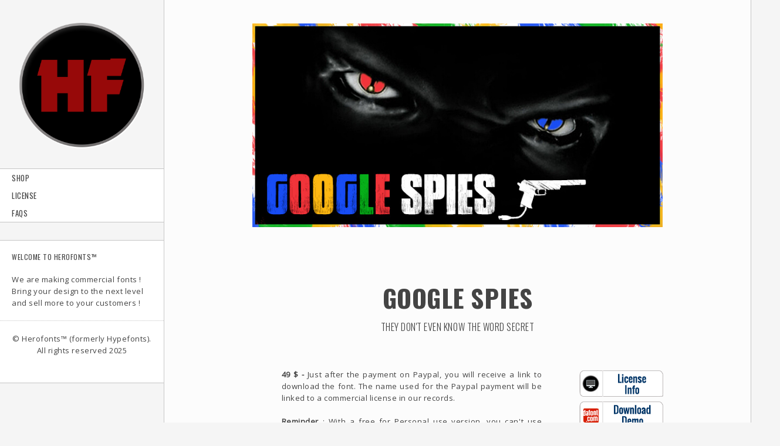

--- FILE ---
content_type: text/html; charset=utf-8
request_url: https://www.herofonts.com/google-spies
body_size: 4322
content:
<!DOCTYPE html>
<!--[if lt IE 7]> <html class="ie6 ie" lang="en" dir="ltr"> <![endif]-->
<!--[if IE 7]>    <html class="ie7 ie" lang="en" dir="ltr"> <![endif]-->
<!--[if IE 8]>    <html class="ie8 ie" lang="en" dir="ltr"> <![endif]-->
<!--[if gt IE 8]> <!--> <html class="
not-ie" lang="en" dir="ltr"> <!--<![endif]-->
<head>
<meta name="viewport" content="width=device-width, initial-scale=1, maximum-scale=1">
<meta http-equiv="Content-Type" content="text/html; charset=utf-8" />
<link rel="shortcut icon" href="https://www.herofonts.com/sites/default/files/favicon_1.ico" type="image/vnd.microsoft.icon" />
<meta name="description" content="49 $ - Just after the payment on Paypal, you will receive a link to download the font. The name used for the Paypal payment will be linked to a commercial license in our records. Reminder : With a free for Personal use version, you can&#039;t use Google Spies © for a commercial purpose. This font is protected by copyright and international treaties. Unauthorized reproduction or" />
<meta name="generator" content="Drupal 7 (https://www.drupal.org)" />
<link rel="canonical" href="https://www.herofonts.com/google-spies" />
<link rel="shortlink" href="https://www.herofonts.com/node/66" />
<title>Google Spies | Herofonts™ | Professional Fonts Provider Since 2013</title>
<link type="text/css" rel="stylesheet" href="https://www.herofonts.com/sites/default/files/css/css_xE-rWrJf-fncB6ztZfd2huxqgxu4WO-qwma6Xer30m4.css" media="all" />
<link type="text/css" rel="stylesheet" href="https://www.herofonts.com/sites/default/files/css/css_botNHIYRQPys-RH2iA3U4LbV9bPNRS64tLAs8ec1ch8.css" media="all" />
<link type="text/css" rel="stylesheet" href="https://www.herofonts.com/sites/default/files/css/css_deJgs-b-LrchifVTNn9CouIGNt5JQhk445uNGNhRGNA.css" media="all" />
<link type="text/css" rel="stylesheet" href="https://maxcdn.bootstrapcdn.com/font-awesome/4.6.0/css/font-awesome.min.css" media="all" />
<link type="text/css" rel="stylesheet" href="https://www.herofonts.com/sites/default/files/css/css_LAsAvoSt-HQr5SRj-Bl3wqzTo8i84oUhE4mCFMZ_5lk.css" media="all" />
<link type="text/css" rel="stylesheet" href="https://www.herofonts.com/sites/default/files/css/css_AIXI4bwDMU-PPZAbhvvEwa6w-8OYP96NYwbYaNQTBrI.css" media="all" />
<script type="5c1a0336dee32b1c00bd06d4-text/javascript" src="https://ajax.googleapis.com/ajax/libs/jquery/1.8/jquery.min.js?v=1.8"></script>
<script type="5c1a0336dee32b1c00bd06d4-text/javascript" src="https://www.herofonts.com/misc/jquery-extend-3.4.0.js?v=1.4.4"></script>
<script type="5c1a0336dee32b1c00bd06d4-text/javascript" src="https://www.herofonts.com/misc/jquery-html-prefilter-3.5.0-backport.js?v=1.4.4"></script>
<script type="5c1a0336dee32b1c00bd06d4-text/javascript" src="https://www.herofonts.com/misc/jquery.once.js?v=1.2"></script>
<script type="5c1a0336dee32b1c00bd06d4-text/javascript" src="https://www.herofonts.com/misc/drupal.js?sqlopd"></script>
<script type="5c1a0336dee32b1c00bd06d4-text/javascript" src="https://www.herofonts.com/sites/all/modules/google_analytics/googleanalytics.js?sqlopd"></script>
<script type="5c1a0336dee32b1c00bd06d4-text/javascript">
<!--//--><![CDATA[//><!--
(function(i,s,o,g,r,a,m){i["GoogleAnalyticsObject"]=r;i[r]=i[r]||function(){(i[r].q=i[r].q||[]).push(arguments)},i[r].l=1*new Date();a=s.createElement(o),m=s.getElementsByTagName(o)[0];a.async=1;a.src=g;m.parentNode.insertBefore(a,m)})(window,document,"script","https://www.google-analytics.com/analytics.js","ga");ga("create", "UA-42423273-1", {"cookieDomain":"auto"});ga("set", "anonymizeIp", true);ga("send", "pageview");
//--><!]]>
</script>
<script type="5c1a0336dee32b1c00bd06d4-text/javascript" src="/sites/all/themes/other/js/ajax.js?sqlopd"></script>
<script type="5c1a0336dee32b1c00bd06d4-text/javascript" src="https://www.herofonts.com/sites/all/themes/other/js/plugins.js?sqlopd"></script>
<script type="5c1a0336dee32b1c00bd06d4-text/javascript" src="https://www.herofonts.com/sites/all/themes/other/js/custom.js?sqlopd"></script>
<script type="5c1a0336dee32b1c00bd06d4-text/javascript">
<!--//--><![CDATA[//><!--
!function() {
  var t;
  if (t = window.driftt = window.drift = window.driftt || [], !t.init) return t.invoked ? void (window.console && console.error && console.error("Drift snippet included twice.")) : (t.invoked = !0, 
  t.methods = [ "identify", "config", "track", "reset", "debug", "show", "ping", "page", "hide", "off", "on" ], 
  t.factory = function(e) {
    return function() {
      var n;
      return n = Array.prototype.slice.call(arguments), n.unshift(e), t.push(n), t;
    };
  }, t.methods.forEach(function(e) {
    t[e] = t.factory(e);
  }), t.load = function(t) {
    var e, n, o, i;
    e = 3e5, i = Math.ceil(new Date() / e) * e, o = document.createElement("script"), 
    o.type = "text/javascript", o.async = !0, o.crossorigin = "anonymous", o.src = "https://js.driftt.com/include/" + i + "/" + t + ".js", 
    n = document.getElementsByTagName("script")[0], n.parentNode.insertBefore(o, n);
  });
}();
drift.SNIPPET_VERSION = '0.3.1';
drift.load('i7ugn86n4spr');

//--><!]]>
</script>
<script type="5c1a0336dee32b1c00bd06d4-text/javascript">
<!--//--><![CDATA[//><!--
<div id="fb-root"></div>
<script>(function(d, s, id) {
  var js, fjs = d.getElementsByTagName(s)[0];
  if (d.getElementById(id)) return;
  js = d.createElement(s); js.id = id;
  js.src = 'https://connect.facebook.net/fr_FR/sdk.js#xfbml=1&version=v2.11&appId=1598538540167423';
  fjs.parentNode.insertBefore(js, fjs);
}(document, 'script', 'facebook-jssdk'));</script>
//--><!]]>
</script>
<script type="5c1a0336dee32b1c00bd06d4-text/javascript">
<!--//--><![CDATA[//><!--
jQuery.extend(Drupal.settings, {"basePath":"\/","pathPrefix":"","setHasJsCookie":0,"ajaxPageState":{"theme":"other_sub","theme_token":"HMMUlhXD5TZ4IUzCma51q3silWoh6T92ba13WCdtS4M","js":{"misc\/jquery.js":1,"misc\/jquery-extend-3.4.0.js":1,"misc\/jquery-html-prefilter-3.5.0-backport.js":1,"misc\/jquery.once.js":1,"misc\/drupal.js":1,"sites\/all\/modules\/google_analytics\/googleanalytics.js":1,"0":1,"\/sites\/all\/themes\/other\/js\/ajax.js":1,"sites\/all\/themes\/other\/js\/plugins.js":1,"sites\/all\/themes\/other\/js\/custom.js":1,"1":1,"2":1},"css":{"modules\/system\/system.base.css":1,"modules\/system\/system.menus.css":1,"modules\/system\/system.messages.css":1,"modules\/system\/system.theme.css":1,"modules\/field\/theme\/field.css":1,"modules\/node\/node.css":1,"modules\/user\/user.css":1,"sites\/all\/modules\/views\/css\/views.css":1,"sites\/all\/modules\/ctools\/css\/ctools.css":1,"sites\/all\/libraries\/fontawesome\/css\/font-awesome.css":1,"https:\/\/maxcdn.bootstrapcdn.com\/font-awesome\/4.6.0\/css\/font-awesome.min.css":1,"sites\/all\/themes\/other\/css\/font-awesome.min.css":1,"sites\/all\/themes\/other\/css\/framework.css":1,"sites\/all\/themes\/other\/css\/style.css":1,"sites\/all\/themes\/other\/css\/drupal.css":1,"sites\/all\/themes\/other_sub\/css\/custom.css":1,"public:\/\/css_injector\/css_injector_2.css":1,"public:\/\/css_injector\/css_injector_3.css":1,"public:\/\/css_injector\/css_injector_4.css":1,"public:\/\/css_injector\/css_injector_5.css":1}},"googleanalytics":{"trackOutbound":1,"trackMailto":1,"trackDownload":1,"trackDownloadExtensions":"7z|aac|arc|arj|asf|asx|avi|bin|csv|doc(x|m)?|dot(x|m)?|exe|flv|gif|gz|gzip|hqx|jar|jpe?g|js|mp(2|3|4|e?g)|mov(ie)?|msi|msp|pdf|phps|png|ppt(x|m)?|pot(x|m)?|pps(x|m)?|ppam|sld(x|m)?|thmx|qtm?|ra(m|r)?|sea|sit|tar|tgz|torrent|txt|wav|wma|wmv|wpd|xls(x|m|b)?|xlt(x|m)|xlam|xml|z|zip"}});
//--><!]]>
</script>
  
<!-- IE Fix for HTML5 Tags -->
<!--[if lt IE 9]>
  <script src="http://html5shiv.googlecode.com/svn/trunk/html5.js"></script>
<![endif]-->

<!-- Web Fonts  -->
<link href='https://fonts.googleapis.com/css?family=Oswald:400,300,700' rel='stylesheet' type='text/css'>

<!-- User defined CSS --><style type='text/css'>.rslides img {
  width: auto;
  float: none;
  margin-top: 50px;
margin-bottom: auto;
}</style><!-- End user defined CSS -->  

</head>
<body class="html not-front not-logged-in no-sidebars page-node page-node- page-node-66 node-type-portfolio" >
<div id="mobile-nav">
	<i class="fa fa-bars"></i>
			<a href="/" title="Home" rel="home" class="mobile-logo">
	    <img src="https://www.herofonts.com/sites/default/files/herofonts-logo-mob.png" alt="Home" />
	  </a>
	</div>

<header>
  		<div id="logo">
			<a href="/" title="Home" rel="home">
	      <img src="https://www.herofonts.com/sites/default/files/Hypefonts%202_1.png" alt="Home" />
	    </a>
		</div>
		
	    <div id="name-and-slogan" class="hidden">

                        <div id="site-name" class="hidden">
            <strong>
              <a href="/" title="Home" rel="home"><span>Herofonts™ | Professional Fonts Provider Since 2013</span></a>
            </strong>
          </div>
              
              <div id="site-slogan" class="hidden">
          Bring your designs to the next level and sell more to your customers        </div>
      
    </div> <!-- /#name-and-slogan -->
    
	
		  <nav>
        
<ul><li><a href="/" title="">Shop </a></li>
<li><a href="/license">license</a></li>
<li><a href="/faqs">Faqs</a></li>
</ul>	  </nav>
		
		
	      <div class="region region-sidebar-secondary">
    <div id="block-block-1" class="block block-block widget">
        <h6>Welcome to Herofonts™</h6>
      We are making commercial fonts ! 
Bring your design to the next level and sell more to your customers !



</div><div id="block-block-2" class="block block-block widget">
        <center>©  Herofonts™ (formerly Hypefonts). All rights reserved 2025</center>
<center style="padding-top:10px;height:25px"><iframe style="text-align:center" src="https://www.facebook.com/plugins/like.php?href=https%3A%2F%2Fwww.facebook.com%2Fherofonts&amp;width=64&amp;layout=button&amp;action=like&amp;size=small&amp;show_faces=false&amp;share=false&amp;height=65&amp;appId=1598538540167423" width="64" height="65" scrolling="no" frameborder="0" allowtransparency="true"></iframe></center></div>  </div>
	</header>

<section id="single-portfolio" class="content">
  	      <div class="tabs">
          </div>
      	  <div class="region region-content">
    <div id="block-system-main" class="block block-system">

    
  <div class="content">
    



      
    

   <div class="flexslider">
        <ul class="slides">
              <li><img src="https://www.herofonts.com/sites/default/files/HF-GS-01.jpg" width="759" height="377" alt="" /></li>
  <li><img src="https://www.herofonts.com/sites/default/files/HF-GS-02.png" width="759" height="377" alt="" /></li>
        </ul>
    </div>
  <div class="clear break small"></div>


<article>
  <div class="video-title">
	  <h2>Google Spies </h2>
		<h6 class="remove-bottom">They don&#039;t even know the word secret</h6>
	</div>
	
		<div class="three_fourths">
		<div class="field field-name-body field-type-text-with-summary field-label-hidden"><div class="field-items"><div class="field-item even"><div align="justify"><strong>49 $ - </strong>Just after the payment on Paypal, you will receive a link to download the font. The name used for the Paypal payment will be linked to a commercial license in our records.<br /><br /><strong> Reminder</strong> : With a free for Personal use version, you can't use Google Spies © for a commercial purpose. This font is protected by copyright and international treaties. Unauthorized reproduction or distribution of this font, or any portion of it may result in severe penalties and legal proceedings.</div>
</div></div></div>		
			
	</div>
		
	<div class="one_fourth last">
				<a href="/license" onmouseout="if (!window.__cfRLUnblockHandlers) return false; this.style.backgroundPosition='0 0'" onmouseover="if (!window.__cfRLUnblockHandlers) return false; this.style.backgroundPosition='0 100%'" style="background-image: url('/buttons/License.png');background-repeat: no-repeat;display: inline-block;width: 145px;height: 48px; margin-left: 40px" data-cf-modified-5c1a0336dee32b1c00bd06d4-=""></a>  
		<a href="https://www.dafont.com/fr/google-spies.font " target="_blank" onmouseout="if (!window.__cfRLUnblockHandlers) return false; this.style.backgroundPosition='0 0'" onmouseover="if (!window.__cfRLUnblockHandlers) return false; this.style.backgroundPosition='0 100%'" style="background-image: url('/buttons/DDemo.png');background-repeat: no-repeat;display: inline-block;width: 145px;height: 48px; margin-left: 40px;" data-cf-modified-5c1a0336dee32b1c00bd06d4-=""></a> 
		<a href="http://hypefonts.fetchapp.com/sell/jahwiere?lc=en_US" target="_blank" onmouseout="if (!window.__cfRLUnblockHandlers) return false; this.style.backgroundPosition='0 0'" onmouseover="if (!window.__cfRLUnblockHandlers) return false; this.style.backgroundPosition='0 100%'" style="background-image: url('/buttons/PaypalB.png');background-repeat: no-repeat;display: inline-block;width: 145px;height: 48px; margin-left: 40px" data-cf-modified-5c1a0336dee32b1c00bd06d4-=""></a> 
		
	</div>




	<div class="clear"></div><!--CLEAR FLOATS-->
		

	<div class="article-nav">
  	  <a href="https://www.herofonts.com/diamond-dust" class="post-nav"><i class="fa fa-angle-left"></i></a>
		<a href="#" class="close"><i class="fa fa-angle-right"></i><i class="fa fa-angle-left"></i></a>
		  <a href="https://www.herofonts.com/twisted-stallions" class="post-nav"><i class="fa fa-angle-right"></i></a>
	</div>
		  </div>
</div>
  </div>
  
</section>		
<script src="/cdn-cgi/scripts/7d0fa10a/cloudflare-static/rocket-loader.min.js" data-cf-settings="5c1a0336dee32b1c00bd06d4-|49" defer></script><script defer src="https://static.cloudflareinsights.com/beacon.min.js/vcd15cbe7772f49c399c6a5babf22c1241717689176015" integrity="sha512-ZpsOmlRQV6y907TI0dKBHq9Md29nnaEIPlkf84rnaERnq6zvWvPUqr2ft8M1aS28oN72PdrCzSjY4U6VaAw1EQ==" data-cf-beacon='{"version":"2024.11.0","token":"1f5bc6571e7b4973af77b017da11f2ce","r":1,"server_timing":{"name":{"cfCacheStatus":true,"cfEdge":true,"cfExtPri":true,"cfL4":true,"cfOrigin":true,"cfSpeedBrain":true},"location_startswith":null}}' crossorigin="anonymous"></script>
</body>
</html>

--- FILE ---
content_type: text/css
request_url: https://www.herofonts.com/sites/default/files/css/css_AIXI4bwDMU-PPZAbhvvEwa6w-8OYP96NYwbYaNQTBrI.css
body_size: 1128
content:
@font-face{font-family:'flexslider-icon';src:url('/fonts/flexslider-icon.eot');src:url('/fonts/flexslider-icon.eot?#iefix') format('embedded-opentype'),url('/fonts/flexslider-icon.woff') format('woff'),url('/fonts/flexslider-icon.ttf') format('truetype'),url('/fonts/flexslider-icon.svg#flexslider-icon') format('svg');font-weight:normal;font-style:normal;}.flex-container a:hover,.flex-slider a:hover{outline:none;}.slides,.slides > li,.flex-control-nav,.flex-direction-nav{margin:0;padding:0;list-style:none;}.flex-pauseplay span{text-transform:capitalize;}.flexslider{margin:0;padding:40px 0 0 0;}.flexslider .slides > li{display:none;-webkit-backface-visibility:hidden;}.flexslider .slides img{display:block;margin:0 auto;}.flexslider .slides:after{content:"\0020";display:block;clear:both;visibility:hidden;line-height:0;height:0;}html[xmlns] .flexslider .slides{display:block;}* html .flexslider .slides{height:1%;}.no-js .flexslider .slides > li:first-child{display:block;}.flexslider{margin:0 0 60px;position:relative;zoom:1;-webkit-border-radius:4px;-moz-border-radius:4px;border-radius:4px;-webkit-box-shadow:'' 0 1px 4px rgba(0,0,0,0.2);-moz-box-shadow:'' 0 1px 4px rgba(0,0,0,0.2);-o-box-shadow:'' 0 1px 4px rgba(0,0,0,0.2);box-shadow:'' 0 1px 4px rgba(0,0,0,0.2);}.flexslider .slides{zoom:1;}.flexslider .slides img{height:auto;-moz-user-select:none;}.flex-viewport{max-height:2000px;-webkit-transition:all 1s ease;-moz-transition:all 1s ease;-ms-transition:all 1s ease;-o-transition:all 1s ease;transition:all 1s ease;}.loading .flex-viewport{max-height:300px;}.carousel li{margin-right:5px;}.flex-direction-nav{*height:0;}.flex-direction-nav a{text-decoration:none;display:block;width:40px;height:auto;margin:-20px 0 0;position:absolute;top:50%;z-index:10;overflow:hidden;opacity:0;cursor:pointer;color:rgba(0,0,0,0.8);text-shadow:1px 1px 0 rgba(255,255,255,0.3);-webkit-transition:all 0.3s ease-in-out;-moz-transition:all 0.3s ease-in-out;-ms-transition:all 0.3s ease-in-out;-o-transition:all 0.3s ease-in-out;transition:all 0.3s ease-in-out;}.flex-direction-nav a:before{font-family:"flexslider-icon";font-size:60px;display:inline-block;content:'\f001';color:rgba(0,0,0,0.25);text-shadow:1px 1px 0 rgba(255,255,255,0.3);padding-top:25px;}.flex-direction-nav a.flex-next:before{content:'\f002';}.flex-direction-nav .flex-prev{left:-50px;}.flex-direction-nav .flex-next{right:-50px;text-align:right;}.flexslider:hover .flex-direction-nav .flex-prev{opacity:0.7;left:10px;}.flexslider:hover .flex-direction-nav .flex-prev:hover{opacity:1;}.flexslider:hover .flex-direction-nav .flex-next{opacity:0.7;right:10px;}.flexslider:hover .flex-direction-nav .flex-next:hover{opacity:1;}.flex-direction-nav .flex-disabled{opacity:0!important;filter:alpha(opacity=0);cursor:default;z-index:-1;}.flex-pauseplay a{display:block;width:20px;height:20px;position:absolute;bottom:5px;left:10px;opacity:0.8;z-index:10;overflow:hidden;cursor:pointer;color:#000;}.flex-pauseplay a:before{font-family:"flexslider-icon";font-size:20px;display:inline-block;content:'\f004';}.flex-pauseplay a:hover{opacity:1;}.flex-pauseplay a.flex-play:before{content:'\f003';}.flex-control-nav{width:100%;position:absolute;bottom:-40px;text-align:center;}.flex-control-nav li{margin:0 20px;display:inline-block;zoom:1;*display:inline;}.flex-control-paging li a{width:20px;height:20px;display:block;background:#666;background:rgba(0,0,0,1);cursor:pointer;text-indent:-9999px;-webkit-box-shadow:inset 0 0 3px rgba(0,0,0,0.3);-moz-box-shadow:inset 0 0 3px rgba(0,0,0,0.3);-o-box-shadow:inset 0 0 3px rgba(0,0,0,0.3);box-shadow:inset 0 0 3px rgba(0,0,0,0.3);-webkit-border-radius:20px;-moz-border-radius:20px;border-radius:20px;}.flex-control-paging li a:hover{background:#333;background:rgba(0,0,0,0.7);}.flex-control-paging li a.flex-active{background:#000;background:#B51313;cursor:default;}.flex-control-thumbs{margin:5px 0 0;position:static;overflow:hidden;}.flex-control-thumbs li{width:25%;float:left;margin:0;}.flex-control-thumbs img{width:100%;height:auto;display:block;opacity:.7;cursor:pointer;-moz-user-select:none;-webkit-transition:all 1s ease;-moz-transition:all 1s ease;-ms-transition:all 1s ease;-o-transition:all 1s ease;transition:all 1s ease;}.flex-control-thumbs img:hover{opacity:1;}.flex-control-thumbs .flex-active{opacity:1;cursor:default;}@media screen and (max-width:860px){.flex-direction-nav .flex-prev{opacity:1;left:10px;}.flex-direction-nav .flex-next{opacity:1;right:10px;}}
article{padding:10px 20% 40px;}section{max-width:100%;}section{background-color:rgba(255,255,255,0.7);}.article-nav{background:none;}header:{position:fixed;top:0px;}.header-wrap{position:fixed;top:0px;}pre{opacity:0;}.flexslider .slides img{max-width:100%}.flex-direction-nav a:before{font-size:30px}@media (min-width:768px){.flexslider .slides img{max-width:85%}.flex-direction-nav a:before{font-size:50px}}@media (min-width:1200px){.flexslider .slides img{max-width:70%}.flex-direction-nav a:before{font-size:60px}}a{border-bottom:0px dotted #c5c5c5;}
.coming-soon{margin:0 auto;text-align:center;color:#fff;}.coming-soon p{margin-top:20px;font-size:13px;text-shadow:0 1px 7px rgba(0,0,0,.2);}.timer{margin-top:10px;text-shadow:0 1px 5px rgba(0,0,0,.1);margin-bottom:35px;}.timer .days-wrapper,.timer .hours-wrapper,.timer .minutes-wrapper,.timer .seconds-wrapper{display:inline-block;width:120px;height:120px;margin:0 10px;padding-top:20px;background:#2d2d2d;background:rgba(45,45,45,0.7);font-size:18px;line-height:22px;margin-bottom:7px;-moz-border-radius:50%;-webkit-border-radius:50%;border-radius:50%;}.timer .days-wrapper:hover,.timer .hours-wrapper:hover,.timer .minutes-wrapper:hover,.timer .seconds-wrapper:hover{background:rgb(151,9,9);text-shadow:none;}.timer .days,.timer .hours,.timer .minutes,.timer .seconds{font-size:55px;line-height:55px;}@media (min-width:768px) and (max-width:991px){.timer .days-wrapper,.timer .hours-wrapper,.timer .minutes-wrapper,.timer .seconds-wrapper{width:100px;height:100px;margin:0 7px 7px;;}.timer .days,.timer .hours,.timer .minutes,.timer .seconds{font-size:40px;line-height:40px;}}@media (max-width:767px){.inner-bg{padding:45px 0 50px 0;}.timer .days-wrapper,.timer .hours-wrapper,.timer .minutes-wrapper,.timer .seconds-wrapper{width:100px;height:100px;margin:7px;}.timer .days,.timer .hours,.timer .minutes,.timer .seconds{font-size:40px;line-height:40px;}}
#block-system-main > div > div.flexslider > ol{display:none;}


--- FILE ---
content_type: text/javascript
request_url: https://www.herofonts.com/sites/all/themes/other/js/custom.js?sqlopd
body_size: 2212
content:
/*-----------------------------------------------------------------------------------*/
/*	LOADER
/*-----------------------------------------------------------------------------------*/
jQuery(document).ready(function($){
'use strict';

$('body').prepend('<div id="spinningSquaresG"><div id="spinningSquaresG_1" class="spinningSquaresG"></div><div id="spinningSquaresG_2" class="spinningSquaresG"></div><div id="spinningSquaresG_3" class="spinningSquaresG"></div><div id="spinningSquaresG_4" class="spinningSquaresG"></div><div id="spinningSquaresG_5" class="spinningSquaresG"></div><div id="spinningSquaresG_6" class="spinningSquaresG"></div><div id="spinningSquaresG_7" class="spinningSquaresG"></div><div id="spinningSquaresG_8" class="spinningSquaresG"></div></div>');
});

jQuery(window).load(function($){

	jQuery('body').find('#spinningSquaresG').remove();
	jQuery('.content-wrapper').animate({ 'opacity' : '1' }, 500);
	
	jQuery('#vertical, #vertical ul').height( jQuery(window).height() );
    

     jQuery('.flexslider').flexslider();
    
	
});
/*-----------------------------------------------------------------------------------*/
/*	HEADER
/*-----------------------------------------------------------------------------------*/
jQuery(window).load(function($){

	if( jQuery(window).width() > 767){
	
		jQuery('header').css({ 'min-height' : jQuery(window).height() });
		jQuery('header').wrapInner("<div class='header-wrap'></div>");
		
		var innerHeight = jQuery('.header-wrap').height();
		var documentHeight = jQuery(document).height();
		jQuery(window).scroll(function(){
			if( jQuery(window).scrollTop() < documentHeight - innerHeight ){
				jQuery('.header-wrap').css({ 'position' : 'fixed', 'top' : '0' });
			} else {
				jQuery('.header-wrap').css({ 'position' : 'absolute', 'top' : documentHeight - innerHeight });
			}
		});
		
	}
	
});
/*-----------------------------------------------------------------------------------*/
/*	MOBILE NAV
/*-----------------------------------------------------------------------------------*/
jQuery(document).ready(function($){
'use strict';

	$('#mobile-nav').click(function(){
		$("html, body").animate({ scrollTop: 0 }, 200);
		setTimeout(function(){
			$('header').toggleClass('active');
			$('#mobile-nav').toggleClass('active');	
		}, 200);	
	});
	
});
/*-----------------------------------------------------------------------------------*/
/*	NAVIGATION ACTIVE
/*-----------------------------------------------------------------------------------*/
jQuery(document).ready(function($){
'use strict';

	$('nav a[href^="' + location.pathname.split("/")[1] + '"]').addClass('active').parents('li').children('a').addClass('active');
	
});
/*-----------------------------------------------------------------------------------*/
/*	SLIDER
/*-----------------------------------------------------------------------------------*/

/*-----------------------------------------------------------------------------------*/
/*	ISOTOPE
/*-----------------------------------------------------------------------------------*/
jQuery(window).load(function($){
'use strict';

	var $container = jQuery('ul.grid');
	
	$container.isotope({
		itemSelector : 'li',
		transformsEnabled : false,
		onLayout: center_items
	});
	
	jQuery('.filters a').click(function(){
		var filter = jQuery(this).attr('data-href');
		jQuery('.filters li').removeClass('active');
		jQuery(this).parent().addClass('active');
		jQuery('ul.grid').isotope({ filter: filter });
		jQuery(window).trigger('resize');
		return false;
	});
	
	jQuery(window).smartresize(function(){
		jQuery('ul.grid').isotope('reLayout');
	});
	
	jQuery(window).trigger('resize');
	
	jQuery('header').height( jQuery(document).height() );
	
	jQuery(window).resize(function(){
		jQuery('header').height( jQuery(window).height() );
		setTimeout(function(){
			jQuery('header').height( jQuery(document).height() );
		}, 900);
		
		jQuery('#vertical, #vertical ul').height( jQuery(window).height() );

	});
	
});

function center_items($container){
	jQuery($container).find('.center').each(function(){
		var parentHeight = jQuery(this).parent().outerHeight() / 2;
		var thisHeight = jQuery(this).height() / 2;
		jQuery(this).css('margin-top', parentHeight - thisHeight);
	});
}
/*-----------------------------------------------------------------------------------*/
/*	HOVER DIR
/*-----------------------------------------------------------------------------------*/
jQuery(document).ready(function($){
'use strict';

	$(function(){
		$('ul.grid.portfolio li, .more-hover').each( function() { $(this).hoverdir(); } );
	});

});
/*-----------------------------------------------------------------------------------*/
/*	GALLERY HOVER
/*-----------------------------------------------------------------------------------*/
jQuery(document).ready(function($){
'use strict';

	$('.gallery.animate li').hover(function(){
		$('.gallery li').not(this).stop().animate({ 'opacity' : '0.3' }, 200);
	}, function(){
		$('.gallery li').stop().animate({ 'opacity' : '1' }, 200);
	});
});
/*-----------------------------------------------------------------------------------*/
/*	AJAX PORTFOLIO
/*-----------------------------------------------------------------------------------*/
jQuery(document).ready(function($){
'use strict';
	
	$('body').on('click', 'ul.grid li a, .gallery-wrapper a', function(){
		var url = $(this).attr('href');
		
		$('.content-wrapper').prepend('<div id="spinningSquaresG"><div id="spinningSquaresG_1" class="spinningSquaresG"></div><div id="spinningSquaresG_2" class="spinningSquaresG"></div><div id="spinningSquaresG_3" class="spinningSquaresG"></div><div id="spinningSquaresG_4" class="spinningSquaresG"></div><div id="spinningSquaresG_5" class="spinningSquaresG"></div><div id="spinningSquaresG_6" class="spinningSquaresG"></div><div id="spinningSquaresG_7" class="spinningSquaresG"></div><div id="spinningSquaresG_8" class="spinningSquaresG"></div></div>');
		
		$.get(url, function(data){
			var filtered = jQuery(data).filter('section').removeClass('content');
			
			$(filtered).find('.flexslider').flexslider();
                    
            
            // Set the date we're counting down to
             var countDownDate = new Date("Nov 29, 2017 14:00:00").getTime();

             // Update the count down every 1 second
             var x = setInterval(function () {

                 // Get todays date and time
                 var now = new Date().getTime();

                 // Find the distance between now an the count down date
                 var distance = countDownDate - now;

                 // Time calculations for days, hours, minutes and seconds
                 var days = Math.floor(distance / (1000 * 60 * 60 * 24));
                 var hours = Math.floor((distance % (1000 * 60 * 60 * 24)) / (1000 * 60 * 60));
                 var minutes = Math.floor((distance % (1000 * 60 * 60)) / (1000 * 60));
                 var seconds = Math.floor((distance % (1000 * 60)) / 1000);


                 var days = Math.floor(distance / (1000 * 60 * 60 * 24));
                 var hours = Math.floor((distance % (1000 * 60 * 60 * 24)) / (1000 * 60 * 60));
                 var minutes = Math.floor((distance % (1000 * 60 * 60)) / (1000 * 60));
                 var seconds = Math.floor((distance % (1000 * 60)) / 1000);

                 $(filtered).find('#timebomb').html("<div class='coming-soon'><div class='timer'><div class='days-wrapper'><span class='days'>" + days + "</span><br><p style='margin:0;'>days</p></div><div class='hours-wrapper'><span class='hours'>" + hours + "</span><br><p style='margin:0;'>hours</p></div><div class='minutes-wrapper'><span class='minutes'>" + minutes + "</span><br><p style='margin:0;'>minutes</p></div><div class='seconds-wrapper'><span class='seconds'>" + seconds + "</span><br><p style='margin:0;'>seconds</p></div></div></div>");
                 // If the count down is finished, write some text
                 if (distance < 0) {
                     clearInterval(x);
                     document.getElementById("timebomb").innerHTML = "EXPIRED";
                 }
             }, 1000);
            
			
			$(filtered).imagesLoaded(function(){
				$('ul.grid, .gallery-wrapper').animate({ 'left' : '-100%', 'opacity' : '0' }, function(){
					$('ul.grid, .gallery-wrapper').css('max-height', '0px');
					$("html, body").animate({ scrollTop: 0 }, 200);
					$('#loader').html(filtered);
					$('#spinningSquaresG').remove();
					$('#loader').slideDown(function(){
						jQuery(window).trigger('resize');
					});
				});
			});
		});
		return false;
	});
	
	$('body').on('click', '.post-nav', function(){
		var url = $(this).attr('href');
		
		$('.content-wrapper').prepend('<div id="spinningSquaresG"><div id="spinningSquaresG_1" class="spinningSquaresG"></div><div id="spinningSquaresG_2" class="spinningSquaresG"></div><div id="spinningSquaresG_3" class="spinningSquaresG"></div><div id="spinningSquaresG_4" class="spinningSquaresG"></div><div id="spinningSquaresG_5" class="spinningSquaresG"></div><div id="spinningSquaresG_6" class="spinningSquaresG"></div><div id="spinningSquaresG_7" class="spinningSquaresG"></div><div id="spinningSquaresG_8" class="spinningSquaresG"></div></div>');
		
		$.get(url, function(data){
			var filtered = jQuery(data).filter('section').removeClass('content');
			
			 $(filtered).find('.flexslider').flexslider();
			
			$(filtered).imagesLoaded(function(){
				$('#loader').animate({ 'left' : '-100%', 'opacity' : '0' }, function(){
					$("html, body").animate({ scrollTop: 0 }, 200);
					$('#spinningSquaresG').remove();
					$('#loader').html(filtered).animate({ 'left' : '0', 'opacity' : '1' });
				});
			});
		});
		return false;
	});
	
	$('body').on('click', 'a.close', function(){
		
		$('#loader').slideUp(function(){
			$('ul.grid, .gallery-wrapper').css('max-height', '');
			$('ul.grid, .gallery-wrapper').animate({ 'left' : '0', 'opacity' : '1' },function(){
				jQuery(window).trigger('resize');
			});
		});
		
		return false;
	});

});
/*-----------------------------------------------------------------------------------*/
/*	VERTICAL GALLERY
/*-----------------------------------------------------------------------------------*/
jQuery(window).load(function($){
'use strict';

if(jQuery('#vertical').length > 0){
	var sly = new Sly(jQuery('#vertical'), {
		horizontal: 1,
		itemNav: 'basic',
		smart: 1,
		activateOn: 'click',
		mouseDragging: 1,
		touchDragging: 1,
		releaseSwing: 1,
		startAt: 0,
		scrollBy: 1,
		activatePageOn: 'click',
		speed: 300,
		elasticBounds: 1,
		dragHandle: 1,
		dynamicHandle: 1,
		clickBar: 1,
	}).init();
	
	jQuery(window).resize(function(){
		sly.reload();
	});
}
	
});
/*-----------------------------------------------------------------------------------*/
/*	VEIW BACKGROUND
/*-----------------------------------------------------------------------------------*/

/*-----------------------------------------------------------------------------------*/
/*	TABS
/*-----------------------------------------------------------------------------------*/
jQuery(document).ready(function($){
'use strict';

		$('.tab-container').easytabs();

});
/*-----------------------------------------------------------------------------------*/
/*	ALERTS
/*-----------------------------------------------------------------------------------*/
jQuery(document).ready(function($){
'use strict';

		$('.alert i').click(function(){
			$(this).parent().slideUp();
		});

});
/*-----------------------------------------------------------------------------------*/
/*	ACCORDION
/*-----------------------------------------------------------------------------------*/
jQuery(document).ready(function($){
'use strict';

		
		  
		$('.accordion > dt > a').click(function() {
			if( $(this).parent().hasClass('active') ){
				$(this).parents('.accordion').find('dt').removeClass('active');
				$(this).parents('.accordion').find('dd').removeClass('active').slideUp();
				return false;
			} else {
				
				$(this).parents('.accordion').find('dd').removeClass('active').slideUp();
				$(this).parent().addClass('active').next().addClass('active').slideDown();
				return false;
			}
		});

});
/*-----------------------------------------------------------------------------------*/
/*	CONTACT FORM
/*-----------------------------------------------------------------------------------*/
jQuery(document).ready(function($){
'use strict';

	//CONTACT FORM
		$('#contactform').submit(function(){
	
			var action = $(this).attr('action');
	
			$("#message").slideUp(750,function() {
			$('#message').hide();
	
	 		$('#submit').attr('disabled','disabled');
	
			$.post(action, {
				name: $('#name').val(),
				email: $('#email').val(),
				website: $('#website').val(),
				comments: $('#comments').val()
			},
				function(data){
					document.getElementById('message').innerHTML = data;
					$('#message').slideDown('slow');
					$('#submit').removeAttr('disabled');
					if(data.match('success') != null) $('#contactform').slideUp('slow');
					$(window).trigger('resize');
				}
			);
	
			});
	
			return false;
	
		});
	
});
/*-----------------------------------------------------------------------------------*/
/*	header#main
/*-----------------------------------------------------------------------------------*/
jQuery(window).load(function($){
	
	center_items();
	
	jQuery(window).resize(function(){
		center_items();
	});
	
	jQuery('ul.grid.portfolio li, .more-hover').hover(function(){
		var parentHeight = jQuery(this).height() / 2;
		var thisHeight = 35;
		jQuery(this).find('.center').css('margin-top', parentHeight - thisHeight);
	}, function(){
		//nothing
	});
	
	jQuery('.horizontal .center').each(function(){
		var $this = jQuery(this);
		var parentHeight = $this.parent().height() / 2;
		var thisHeight = $this.height() / 2;
		$this.css('margin-top', parentHeight - thisHeight);
	});
});

--- FILE ---
content_type: text/plain
request_url: https://www.google-analytics.com/j/collect?v=1&_v=j102&aip=1&a=1877279284&t=pageview&_s=1&dl=https%3A%2F%2Fwww.herofonts.com%2Fgoogle-spies&ul=en-us%40posix&dt=Google%20Spies%20%7C%20Herofonts%E2%84%A2%20%7C%20Professional%20Fonts%20Provider%20Since%202013&sr=1280x720&vp=1280x720&_u=YEBAAEABAAAAACAAI~&jid=734641245&gjid=779523028&cid=398955395.1769270308&tid=UA-42423273-1&_gid=1654681112.1769270308&_r=1&_slc=1&z=190898811
body_size: -451
content:
2,cG-S3H7XF8QQZ